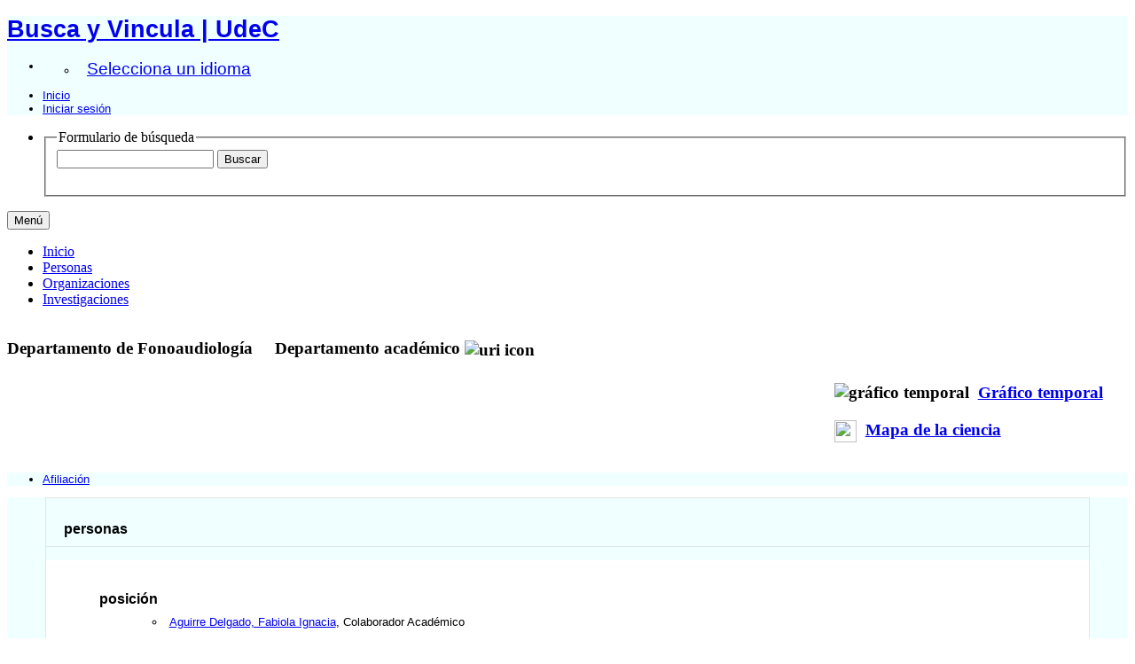

--- FILE ---
content_type: text/html;charset=UTF-8
request_url: https://buscayvincula.udec.cl/display/id_org26241
body_size: 20747
content:


<!DOCTYPE html>
<html lang="es">
    <head>

<meta charset="utf-8" />
<!-- Google Chrome Frame open source plug-in brings Google Chrome's open web technologies and speedy JavaScript engine to Internet Explorer-->
<meta http-equiv="X-UA-Compatible" content="IE=edge,chrome=1">
<meta name="viewport" content="width=device-width, initial-scale=1">

<title>Departamento de Fonoaudiología</title>



<!-- vitro base styles (application-wide) -->
<link rel="stylesheet" href="/css/vitro.css" />

<link rel="stylesheet" href="/css/individual/individual-property-groups.css?version=47bc" />
<link rel="stylesheet" href="/css/individual/individual.css?version=47bc" />
<link rel="stylesheet" type="text/css" href="/css/jquery_plugins/qtip/jquery.qtip.min.css?version=47bc" />
<link rel="stylesheet" href="/css/individual/individual-vivo.css?version=dbeb" />

<link rel="stylesheet" href="/css/edit.css" />
<link rel="stylesheet" href="/themes/udec2/css/screen.css" />

<script>
var i18nStrings = {
    allCapitalized: 'Todo',
};
</script>
<script type="text/javascript" src="/js/jquery-1.12.4.min.js"></script>
<script type="text/javascript" src="/js/jquery-migrate-1.4.1.js"></script>
<script type="text/javascript" src="/js/vitroUtils.js"></script>

<!--[if lt IE 9]>
<script type="text/javascript" src="/js/html5.js"></script>
<![endif]-->

<script src="/themes/udec2/bootstrap/js/bootstrap.min.js"></script>
<script type="text/javascript">
	$(document).ready(function(){
        $('#nav-wrapper').height($("#nav").height());

		$('#nav').affix({
			offset: {
				top: $('header').height()
			}
		});

        $( window ).resize(function() {
            $('#nav-wrapper').height($("#nav").height());
        });

    });
</script>

<script type="text/javascript" src="/js/amplify/amplify.store.min.js?version=47bc"></script>
<script type="text/javascript" src="/js/jquery_plugins/qtip/jquery.qtip.min.js?version=47bc"></script>
<script type="text/javascript" src="/js/tiny_mce/tiny_mce.js?version=4fec"></script>
<script type="text/javascript" src="/js/jquery_plugins/jquery.truncator.js?version=dbeb"></script>

<!--[if (gte IE 6)&(lte IE 8)]>
<script type="text/javascript" src="/js/selectivizr.js"></script>
<![endif]-->

<link rel="alternate" type="application/rdf+xml" href="/individual/id_org26241/id_org26241.rdf" /> 

<link rel="shortcut icon" type="image/x-icon" href="/favicon.ico">
    </head>

    <body class="display" onload="">
		<header id="branding" role="banner" -->

<div class="container">
	<div class="row">
		<div class="col-md-12">
<h1 class="vivo-logo"><a title="VIVO | conectar compartir descubrir" href="/"><span class="displace">Busca y Vincula | UdeC</span></a></h1>

<nav role="navigation">
	<ul id="header-nav" role="list">
<li><ul class="language-dropdown">  <li id="language-menu"><a id="lang-link" href="#" title="Selecciona un idioma">Selecciona un idioma</a><ul class="sub_menu">

            <li status="selected">
                	<a href="/selectLocale?selection=es" title="seleccionar la configuración regional -- español">Español</a>
            </li>

            <li >
                	<a href="/selectLocale?selection=en_US" title="seleccionar la configuración regional -- English">English (United States)</a>
            </li>
    </ul>
</li></ul></li>

<script type="text/javascript">
var i18nStringsLangMenu = {
    selectLanguage: "Selecciona un idioma"
};
</script>


		<li role="listitem"><a href="/browse" title="Inicio">Inicio</a></li>
			<li role="listitem"><a class="log-out" title="Iniciar sesión para administrar este sitio" href="/authenticate?return=true">Iniciar sesión</a></li>
	</ul>
</nav>
		</div>
	</div>
</div>
		</header>

<div id="developerPanel" > </div>
<script>
    developerAjaxUrl = '/admin/developerAjax'
    developerCssLinks = ["/css/developer/developerPanel.css", "/js/jquery-ui/css/smoothness/jquery-ui-1.12.1.css"]
</script>





<div id="nav-wrapper">
    <div id="nav">
        <div class="container">
            <nav class="navbar navbar-default">
                <div class="navbar-header pull-right">
                    <ul class="nav pull-left">
                        <li>

<section id="search" role="region">
    <fieldset>
        <legend>Formulario de búsqueda</legend>

        <form id="search-form" action="/search" name="search" role="search" accept-charset="UTF-8" method="POST">
            <div id="search-field">
                <input type="text" name="querytext" class="search-vivo" value="" autocapitalize="off" />
                <input type="submit" value="Buscar" class="search">
            </div>
        </form>
    </fieldset>
</section>

                        </li>
                    </ul>
                </div>

                <button class="navbar-toggle pull-left" type="button" data-toggle="collapse" data-target="#navbarContent" aria-controls="navbarContent" aria-expanded="false" aria-label="Toggle navigation">
                    <span class="button-label">Menú</span>
                    <div class="button-bars">
                        <span class="icon-bar"></span>
                        <span class="icon-bar"></span>
                        <span class="icon-bar"></span>
                    </div>
                </button>

                <div class="collapse navbar-collapse navbar-left" id="navbarContent">
                    <ul id="main-nav" role="list" class="nav navbar-nav mr-auto mt-2 mt-md-0">
                        <li class="nav-item" role="listitem" ><a href="/" title="Inicio elemento de menú" class="nav-link">Inicio</a></li>
                        <li class="nav-item" role="listitem" ><a href="/people" title="Personas elemento de menú" class="nav-link">Personas</a></li>
                        <li class="nav-item" role="listitem" ><a href="/organizations" title="Organizaciones elemento de menú" class="nav-link">Organizaciones</a></li>
                        <li class="nav-item" role="listitem" ><a href="/research" title="Investigaciones elemento de menú" class="nav-link">Investigaciones</a></li>
                    </ul>
                </div>
            </nav>
        </div>
    </div>
</div>


		<div id="wrapper-content" role="main" class="container">
			<!--[if lte IE 8]>
			<noscript>
				<p class="ie-alert">This site uses HTML elements that are not recognized by Internet Explorer 8 and below in the absence of JavaScript. As a result, the site will not be rendered appropriately. To correct this, please either enable JavaScript, upgrade to Internet Explorer 9, or use another browser. Here are the <a href="http://www.enable-javascript.com"  title="java script instructions">instructions for enabling JavaScript in your web browser</a>.</p>
			</noscript>
			<![endif]-->


			










<section id="individual-intro" class="vcard" role="region" 			itemscope itemtype="http://schema.org/Organization"
>

    <section id="share-contact" role="region">

        <div id="photo-wrapper">        
</div>
    </section>
    <!-- start section individual-info -->
    <section id="individual-info"  role="region">

            
            


        <header>
                <h1 class="fn" itemprop="name">
    Departamento de Fonoaudiología
        <span class="display-title">Departamento académico</span>
                    <span id="iconControlsVitro"><img id="uriIcon" title="https://buscayvincula.udec.cl/individual/id_org26241" class="middle" src="/images/individual/uriIcon.gif" alt="uri icon"/></span>
                </h1>
        </header>

                    <section id="right-hand-column" role="region">

<div id="temporal-graph">
    <h3><img src="/images/visualization/temporalgraph/temporal_graph_icon.png" width="25px" height="25px" alt="gráfico temporal"/><a href="/vis/publication-graph/id_org26241" title="gráfico temporal">Gráfico temporal</a></h3>
</div>

<div id="map-of-science">
    <h3><img src="/images/visualization/mapofscience/scimap_icon.png" width="25" height="25"/><a href="/vis/map-of-science/id_org26241" title="mapa de la ciencia">Mapa de la ciencia</a></h3>
</div>
        </section> <!-- #right-hand-column -->

    
    <!--PREINDIVIDUAL OVERVIEW.FTL-->


        <script>
$('a#raMore').click(function() {
    $('li.raLinkMore').each(function() {
        $(this).show();
    });
    $('li#raMoreContainer').hide();
    $('li#raLessContainer').show();
});
$('a#raLess').click(function() {
    $('li.raLinkMore').each(function() {
        $(this).hide();
    });
    $('li#raMoreContainer').show();
    $('li#raLessContainer').hide();
});
</script>

        </section> <!-- #individual-info -->
    </section> <!-- #individual-intro -->
    <!--postindividual overiew ftl-->



<!-- Property group menu or tabs -->


<div class="row">
    <div class="col-md-12">
        <ul class="nav nav-tabs">
                    <li data-toggle="tab" groupName="afiliación" class="active" href="#afiliaciónGroup"><a href="#">Afiliación</a></li>
        </ul>
    </div>
</div>
<div class="row">
    <div class="col-md-12 tab-content">

                <div id="afiliaciónGroup"
                     class="tab-pane active"
                     role="tabpanel">
                        <h2 id="afiliación" pgroup="tabs" class="hidden">Afiliación</h2>


            <article class="property" role="article">
                    <h3 id="relatedBy" title="">personas   </h3>
                <ul class="property-list" role="list" id="relatedBy-Position-List" displayLimit="5">
     
            <li class="subclass" role="listitem">
                <h3>posición</h3>
                <ul class="subclass-property-list">
    <li role="listitem">

    <a href="/display/n200600001185" title="Nombre de la persona">Aguirre Delgado, Fabiola Ignacia</a>,
Colaborador Académico 

    </li>
    <li role="listitem">

    <a href="/display/n200600002594" title="Nombre de la persona">Almonacid Morales, Mauricio Alejandro</a>,
Colaborador Académico 

    </li>
    <li role="listitem">

    <a href="/display/n201800011588" title="Nombre de la persona">Aravena Canese, Laura Egle</a>,
Colaborador Académico 

    </li>
    <li role="listitem">

    <a href="/display/n200900007322" title="Nombre de la persona">Belmar Szinavel, Álvaro Germán</a>,
Colaborador Académico 

    </li>
    <li role="listitem">

    <a href="/display/n200800127421" title="Nombre de la persona">Bordagaray Bellolio, Marisa Covadonga</a>,
Profesor Asociado 

    </li>
    <li role="listitem">

    <a href="/display/n200800128343" title="Nombre de la persona">Carocca Troncoso, Arnaldo Alfredo</a>,
Profesor Asociado 

    </li>
    <li role="listitem">

    <a href="/display/n200600002591" title="Nombre de la persona">Cerda Donoso, Macarena Pía</a>,
Profesor Asistente 

    </li>
    <li role="listitem">

    <a href="/display/n201000009915" title="Nombre de la persona">Chandía Vásquez, Karen Valentina</a>,
Colaborador Académico 

    </li>
    <li role="listitem">

    <a href="/display/n200900016076" title="Nombre de la persona">Colipí Sáez, Pedro Jorge</a>,
Colaborador Académico 

    </li>
    <li role="listitem">

    <a href="/display/n200600002502" title="Nombre de la persona">Concha Jara, Solange Andrea</a>,
Colaborador Académico 

    </li>
    <li role="listitem">

    <a href="/display/n200700070232" title="Nombre de la persona">Espejo Videla, Valeria Cecilia</a>,
Instructor 

    </li>
    <li role="listitem">

    <a href="/display/n200600008307" title="Nombre de la persona">Espinoza Melgarejo, Pablo Iván</a>,
Profesor Asistente 

    </li>
    <li role="listitem">

    <a href="/display/n200600008181" title="Nombre de la persona">Fonseca Valenzuela, Ximena Andrea Del Carmen</a>,
Instructor 

    </li>
    <li role="listitem">

    <a href="/display/n200600049254" title="Nombre de la persona">Fuentealba Ríos, María José</a>,
Instructor 

    </li>
    <li role="listitem">

    <a href="/display/n200800127602" title="Nombre de la persona">Gaete Rojas, Paula Antonieta</a>,
Instructor 

    </li>
    <li role="listitem">

    <a href="/display/n200600008305" title="Nombre de la persona">Garro Caro, Gonzalo Andrés</a>,
Colaborador Académico 

    </li>
    <li role="listitem">

    <a href="/display/n200600008313" title="Nombre de la persona">Glaría López, Rocío Del Pilar</a>,
Profesor Asistente 

    </li>
    <li role="listitem">

    <a href="/display/n200600053494" title="Nombre de la persona">González Otárola, Leyla Andrea</a>,
Colaborador Académico 

    </li>
    <li role="listitem">

    <a href="/display/n201300005857" title="Nombre de la persona">Irarrázabal Suazo, Daniela Andrea</a>,
Colaborador Académico 

    </li>
    <li role="listitem">

    <a href="/display/n200800125827" title="Nombre de la persona">León Valdés, Hernán Mauricio</a>,
Profesor Asociado 

    </li>
    <li role="listitem">

    <a href="/display/n200600048977" title="Nombre de la persona">Muñoz González, Patricia Andrea</a>,
Colaborador Académico 

    </li>
    <li role="listitem">

    <a href="/display/n201400004493" title="Nombre de la persona">Oñate Hebles, Álvaro Esteban</a>,
Colaborador Académico 

    </li>
    <li role="listitem">

    <a href="/display/n201525127209" title="Nombre de la persona">Pino Contreras, Diego Andrés</a>,
Colaborador Académico 

    </li>
    <li role="listitem">

    <a href="/display/n200700070250" title="Nombre de la persona">Pino Zúñiga, Angela Rocío Teresa</a>,
Instructor 

    </li>
    <li role="listitem">

    <a href="/display/n200700084327" title="Nombre de la persona">Poza Portiño, Álvaro Ignacio</a>,
Colaborador Académico 

    </li>
    <li role="listitem">

    <a href="/display/n202100012860" title="Nombre de la persona">Rodríguez Vera, Francisca Alejandra</a>,
Colaborador Académico 

    </li>
    <li role="listitem">

    <a href="/display/n200700070222" title="Nombre de la persona">Romero Rojas, Paulina Nicole</a>,
Colaborador Académico 

    </li>
    <li role="listitem">

    <a href="/display/n200600033635" title="Nombre de la persona">Saavedra Muñoz, Paula Lorena</a>,
Colaborador Académico 

    </li>
    <li role="listitem">

    <a href="/display/n202200033072" title="Nombre de la persona">Salas Silva, Natalia Celinda</a>,
Colaborador Académico 

    </li>
    <li role="listitem">

    <a href="/display/n201900012296" title="Nombre de la persona">Silva Vargas, Flavio Haroldo</a>,
Colaborador Académico 

    </li>
    <li role="listitem">

    <a href="/display/n201300003744" title="Nombre de la persona">Torres Soto, Camila Andrea</a>,
Colaborador Académico 

    </li>
    <li role="listitem">

    <a href="/display/n200600008961" title="Nombre de la persona">Villa Núñez, Alejandro Andrés</a>,
Profesor Asistente 

    </li>
    <li role="listitem">

    <a href="/display/n201100010590" title="Nombre de la persona">Zapata Toloza, Rayen Maritza</a>,
Colaborador Académico 

    </li>
                </ul>
            </li>
                    </ul>
            </article> <!-- end property -->

            <article class="property" role="article">
                    <h3 id="BFO_0000050" title="">organización dentro de   </h3>
                <ul class="property-list" role="list" id="BFO_0000050-Organization-List" displayLimit="5">
         <li role="listitem">

    	<a href="/display/id_org26200" title="nombre">Facultad de Medicina</a>&nbsp; 

    </li>
                </ul>
            </article> <!-- end property -->
                </div>
    </div>
</div>
<script>
    var individualLocalName = "id_org26241";
</script>






    <script>
        var individualRdfUrl = '/individual/id_org26241/id_org26241.rdf';
    </script>
<script>
    var i18nStringsUriRdf = {
        shareProfileUri: 'compartir el URI de este perfil',
        viewRDFProfile: 'ver perfil en formato RDF',
        closeString: 'cerrar'
    };
	var i18nStrings = {
	    displayLess: 'Menos',
	    displayMoreEllipsis: '... Más',
	    showMoreContent: 'mostrar más contenido',
	};

</script>







<script type="text/javascript">
    i18n_confirmDelete = "¿Esta usted seguro que quiere borrar esta foto?";
    i18n_confirmDeleteUploadedFile = "ERROR: Text bundle \'all\' has no text for \'file_upload_confirm_delete\'";
</script>
<script>
var i18nStrings = {
    displayLess: 'Menos',
    displayMoreEllipsis: '... Más',
    showMoreContent: 'mostrar más contenido',
    verboseTurnOff: 'Apagar',
};
</script>









        </div>

<footer role="contentinfo">
<div >
   <img style="width:100%;" src="https://buscayvincula.udec.cl/themes/udec2/images/footer2.jpg"   />
</div>


    <div class="row">
        <div class="col-md-12">
            <div class="container">
                <div class="row">
                    <div class="col-md-8">
                        <p class="copyright">
                            <small>&copy;2026
                                Universidad de Concepción
                                | <a class="terms" href="/termsOfUse" title="Términos de uso">Términos de uso</a></small> |
                        Desarrollado por <a class="powered-by-vivo" href="http://vivoweb.org" target="_blank" title="Desarrollado por VIVO"><strong>VIVO </strong></a> |
                        <a class="terms" href="https://bibliotecas.udec.cl" target="_blank"<strong>  Implementado por <strong> Bibliotecas UdeC</strong></a>
                        </p>
                    </div>
                    <div class="col-md-4">
                        <nav role="navigation">
                            <ul id="footer-nav" role="list">
                                <li role="listitem"><a href="/about" title="Acerca de">Acerca de</a></li>
                              <!--  <li role="listitem"><a href="/contact" title="Contáctanos">Contáctanos</a></li> -->
                                <li role="listitem"><a href="mailto:bibliotecas.udec.cl" title="Contáctanos">Contáctanos</a></li>
                              <!--  <li role="listitem"><a href="http://www.vivoweb.org/support" target="blank" title="Soporte">Soporte</a></li> -->
                            </ul>
                        </nav>
                    </div>
<!--                   <div >
                           <p style="text-align: center;"><img src="https://buscayvincula.udec.cl/themes/udec/images/logo-vivo.png" alt="" width="1000" height="150" align="center" /></p>
                    </div>   -->
                </div>
            </div>
        </div>
    </div>
<!-- <div >
   <img style="width:100%;" src="https://buscayvincula.udec.cl/themes/udec2/images/footer2.jpg"   />
</div>   -->

</footer>


<script src="/themes/udec2/js/propertyGroupControls-bootstrap.js?version=1175"></script>
<script type="text/javascript" src="/js/imageUpload/imageUploadUtils.js?version=47bc"></script>
<script type="text/javascript" src="/js/fileUpload/fileUploadUtils.js?version=47bc"></script>
<script type="text/javascript" src="/js/individual/moreLessController.js?version=47bc"></script>
<script type="text/javascript" src="/js/individual/individualUriRdf.js?version=47bc"></script>
<script async type="text/javascript" src="/js/individual/individualUtils.js?version=dbeb"></script>
<script async type="text/javascript" src="https://d1bxh8uas1mnw7.cloudfront.net/assets/embed.js"></script>
<script async type="text/javascript" src="//cdn.plu.mx/widget-popup.js"></script>
<script type="text/javascript" src="/js/languageMenuUtils.js?version=47bc"></script>
<script type="text/javascript" src="/js/developer/developerPanel.js?version=47bc"></script>
<script type="text/javascript" src="/js/jquery-ui/js/jquery-ui-1.12.1.min.js?version=47bc"></script>
<script type="text/javascript" src="/js/developer/FileSaver.js?version=47bc"></script>
<script defer type="text/javascript" src="/js/developer/translations.js?version=47bc"></script>

<!-- Matomo -->
<script>
  var _paq = window._paq = window._paq || [];
  /* tracker methods like "setCustomDimension" should be called before "trackPageView" */
  _paq.push(['trackPageView']);
  _paq.push(['enableLinkTracking']);
  (function() {
    var u="https://biblioanalytic.udec.cl/";
    _paq.push(['setTrackerUrl', u+'matomo.php']);
    _paq.push(['setSiteId', '8']);
    var d=document, g=d.createElement('script'), s=d.getElementsByTagName('script')[0];
    g.async=true; g.src=u+'matomo.js'; s.parentNode.insertBefore(g,s);
  })();
</script>
<!-- End Matomo Code -->

    </body>
</html>
